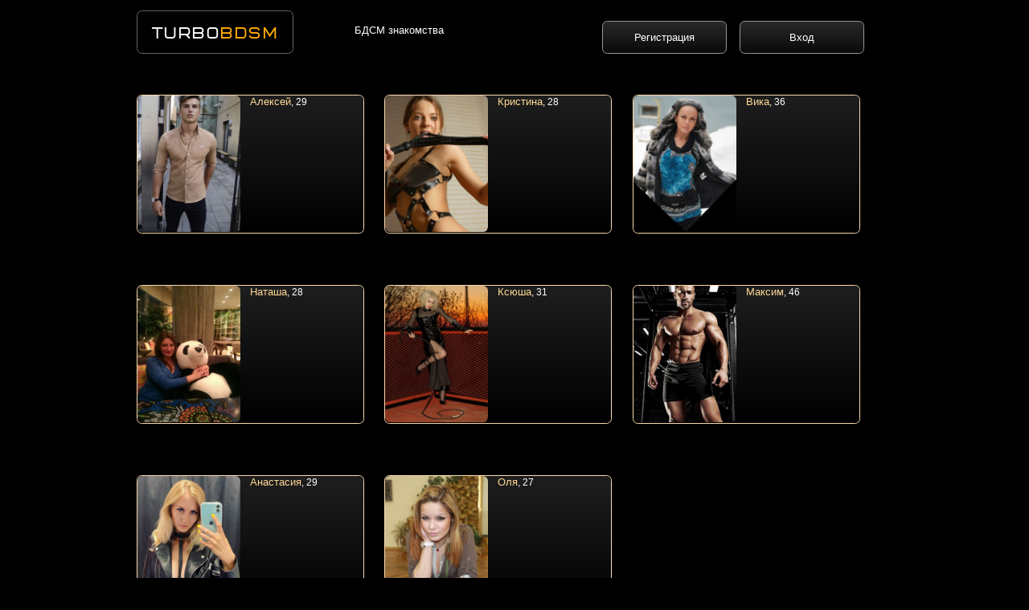

--- FILE ---
content_type: text/html; charset=UTF-8
request_url: https://turbobdsm.ru/bagrationovsk
body_size: 4776
content:
<html>
<head>
<meta http-equiv="Content-Type" content="text/html; charset=utf-8">
<title>БДСМ Багратионовск - секс BDSM в Багратионовске. Ищу Госпожа, Домина, Раб, Рабыня, Доминант, Господин, Хозяин. бдсм Багратионовск</title>
<meta name="description" content="БДСМ Багратионовск - ищу секс BDSM в городе Багратионовске. Ищу Госпожа, Домина, Раб, Рабыня, Доминант, Господин, Хозяин. бдсм Багратионовск">
<meta name="keywords" content="бдсм Багратионовск секс Госпожа Домина Раб Рабыня Доминант Господин Хозяин">
<link rel="stylesheet" type="text/css" href="/css-1.css">
<meta name="theme-color" content="#000000">
<meta name="viewport" content="width=device-width, initial-scale=1.0, ya-title=#000000,ya-dock=#000000">
<meta name="apple-mobile-web-app-status-bar-style" content="#000000">
<meta name="msapplication-navbutton-color" content="#000000">
<meta name="msapplication-TileColor" content="#000000">
<meta name="apple-mobile-web-app-capable" content="yes">
<meta name="mobile-web-app-capable" content="yes">
<link rel="icon" type="image/svg+xml" href="/favicon.svg">
<link rel="icon" type="image/png" sizes="512x512" href="/favicon.png">
<link rel="apple-touch-icon" sizes="180x180" href="/apple-icon-180x180.png">


<!-- Yandex.Metrika counter -->
<script type="text/javascript">
    (function(m,e,t,r,i,k,a){
        m[i]=m[i]||function(){(m[i].a=m[i].a||[]).push(arguments)};
        m[i].l=1*new Date();
        for (var j = 0; j < document.scripts.length; j++) {if (document.scripts[j].src === r) { return; }}
        k=e.createElement(t),a=e.getElementsByTagName(t)[0],k.async=1,k.src=r,a.parentNode.insertBefore(k,a)
    })(window, document,'script','https://mc.yandex.ru/metrika/tag.js?id=74391856', 'ym');

    ym(74391856, 'init', {ssr:true, clickmap:true, accurateTrackBounce:true, trackLinks:true});
</script>
<noscript><div><img src="https://mc.yandex.ru/watch/74391856" style="position:absolute; left:-9999px;" alt="" /></div></noscript>
<!-- /Yandex.Metrika counter -->


</head>
<body>

<div align=center class=body_div>

<div valign=top class=flexbox>

<div class="logo">
<div class="logo_text"><a href="/"><font class="logo_text_turbo">TURBO</font><font class="logo_text_bdsm">BDSM</font></a></div>
</div>


<style>
@media only screen and (min-width: 800px), only screen and (min-device-width: 800px) {
.logo_text {margin-top:0.8vw}
.logo_text_turbo {font-size:1.5vw;}
.logo_text_bdsm {font-size:1.5vw;}
.logo img {
width: 18vw;
margin-top: 1vw;
}
.logo {
    width: 15vw;
    margin-right: 6vw;
    display: table;
    margin-top: 1vw;
    float: left;
    border-radius: 0.5vw;
    padding-bottom: 1vw;
    border: 1px solid rgb(100,100,100);
}
.index_h1 {
    margin-bottom: 0vw;
    float: left;
    width: 24vw;
    line-height: 1;
    margin-top: 2.5vw;
}
}
</style>



<div class=index_h1>
БДСМ знакомства
<br>
</div>





<div class="uza_menu_index_page">
<a href="/users/reg.php" class="uza_button uza_otstup">Регистрация</a>
<a href="/users/login.php" class="uza_button">Вход</a>
</div>
<div class="clear"></div>





<a href='/users82549'>
<div class='uza_user_show_vip_t uza_user_show_mini_block'>
<table class='uza_user_show'>
<tr>
<td valign='top' class='uza_foto'>
<img src='/foto-mini/5/2995.jpg'>
</td>
<td valign=top>



<div class='uza_show_name'>Алексей<span>, 29</span></div>


</td>
</tr>
</table>
</div>
</a>

<a href='/users60532'>
<div class='uza_user_show_vip_t uza_user_show_mini_block'>
<table class='uza_user_show'>
<tr>
<td valign='top' class='uza_foto'>
<img src='/foto-mini/5/3829.jpg'>
</td>
<td valign=top>



<div class='uza_show_name'>Кристина<span>, 28</span></div>


</td>
</tr>
</table>
</div>
</a>

<a href='/users69097'>
<div class='uza_user_show_vip_t uza_user_show_mini_block'>
<table class='uza_user_show'>
<tr>
<td valign='top' class='uza_foto'>
<img src='/foto-mini/4/6255.jpg'>
</td>
<td valign=top>



<div class='uza_show_name'>Вика<span>, 36</span></div>


</td>
</tr>
</table>
</div>
</a>
<div class=clear></div>
<a href='/users69062'>
<div class='uza_user_show_vip_t uza_user_show_mini_block'>
<table class='uza_user_show'>
<tr>
<td valign='top' class='uza_foto'>
<img src='/foto-mini/4/6240.jpg'>
</td>
<td valign=top>



<div class='uza_show_name'>Наташа<span>, 28</span></div>


</td>
</tr>
</table>
</div>
</a>

<a href='/users22'>
<div class='uza_user_show_vip_t uza_user_show_mini_block'>
<table class='uza_user_show'>
<tr>
<td valign='top' class='uza_foto'>
<img src='/foto-mini/1/3.jpg'>
</td>
<td valign=top>



<div class='uza_show_name'>Ксюша<span>, 31</span></div>


</td>
</tr>
</table>
</div>
</a>

<a href='/users60783'>
<div class='uza_user_show_vip_t uza_user_show_mini_block'>
<table class='uza_user_show'>
<tr>
<td valign='top' class='uza_foto'>
<img src='/foto-mini/5/2974.jpg'>
</td>
<td valign=top>



<div class='uza_show_name'>Максим<span>, 46</span></div>


</td>
</tr>
</table>
</div>
</a>
<div class=clear></div>
<a href='/users98476'>
<div class='uza_user_show_vip_t uza_user_show_mini_block'>
<table class='uza_user_show'>
<tr>
<td valign='top' class='uza_foto'>
<img src='/foto-mini/6/293.jpg'>
</td>
<td valign=top>



<div class='uza_show_name'>Анастасия<span>, 29</span></div>


</td>
</tr>
</table>
</div>
</a>

<a href='/users69168'>
<div class='uza_user_show_vip_t uza_user_show_mini_block'>
<table class='uza_user_show'>
<tr>
<td valign='top' class='uza_foto'>
<img src='/foto-mini/4/6298.jpg'>
</td>
<td valign=top>



<div class='uza_show_name'>Оля<span>, 27</span></div>


</td>
</tr>
</table>
</div>
</a>
<div class=clear></div>



<h1>БДСМ Багратионовск</h1>


<a href='/users170449'>
<div class='uza_user_show_vip_f uza_user_show_mini_block'>
<table class='uza_user_show'>
<tr>
<td valign='top' class='uza_foto'>
<img src='/foto-mini/10/1716.jpg'>
</td>
<td valign=top>



<div class='uza_show_name'>Сергей<span>, 35</span></div>


</td>
</tr>
</table>
</div>
</a>

<a href='/users103685'>
<div class='uza_user_show_vip_f uza_user_show_mini_block'>
<table class='uza_user_show'>
<tr>
<td valign='top' class='uza_foto'>
<img src='/foto-mini/6/3830.jpg'>
</td>
<td valign=top>



<div class='uza_show_name'>Александр<span>, 26</span></div>


</td>
</tr>
</table>
</div>
</a>

<a href='/users82230'>
<div class='uza_user_show_vip_f uza_user_show_mini_block'>
<table class='uza_user_show'>
<tr>
<td valign='top' class='uza_foto'>
<img src='/foto-mini/5/8582.jpg'>
</td>
<td valign=top>



<div class='uza_show_name'>Оксана<span>, 35</span></div>


</td>
</tr>
</table>
</div>
</a>
<div class=clear></div>
<a href='/users188172'>
<div class='uza_user_show_vip_f uza_user_show_mini_block'>
<table class='uza_user_show'>
<tr>
<td valign='top' class='uza_foto'>
<img src='/foto-mini/10/5873.jpg'>
</td>
<td valign=top>



<div class='uza_show_name'>Qwatro<span>, 31</span></div>


</td>
</tr>
</table>
</div>
</a>

<a href='/users200977'>
<div class='uza_user_show_vip_f uza_user_show_mini_block'>
<table class='uza_user_show'>
<tr>
<td valign='top' class='uza_foto'>
<img src='/foto-mini/11/550.jpg'>
</td>
<td valign=top>



<div class='uza_show_name'>Алекс<span>, 51</span></div>


</td>
</tr>
</table>
</div>
</a>

<a href='/users168703'>
<div class='uza_user_show_vip_f uza_user_show_mini_block'>
<table class='uza_user_show'>
<tr>
<td valign='top' class='uza_foto'>
<img src='/foto-mini/9/6658.jpg'>
</td>
<td valign=top>



<div class='uza_show_name'>Herrin Saera<span>, 57</span></div>


</td>
</tr>
</table>
</div>
</a>
<div class=clear></div>
<a href='/users98589'>
<div class='uza_user_show_vip_f uza_user_show_mini_block'>
<table class='uza_user_show'>
<tr>
<td valign='top' class='uza_foto'>
<img src='/foto-mini/6/395.jpg'>
</td>
<td valign=top>



<div class='uza_show_name'>TAMERKHANE<span>, 36</span></div>


</td>
</tr>
</table>
</div>
</a>

<a href='/users80624'>
<div class='uza_user_show_vip_f uza_user_show_mini_block'>
<table class='uza_user_show'>
<tr>
<td valign='top' class='uza_foto'>
<img src='/foto-mini/5/3287.jpg'>
</td>
<td valign=top>



<div class='uza_show_name'>Никита<span>, 30</span></div>


</td>
</tr>
</table>
</div>
</a>

<a href='/users79622'>
<div class='uza_user_show_vip_f uza_user_show_mini_block'>
<table class='uza_user_show'>
<tr>
<td valign='top' class='uza_foto'>
<img src='/foto-mini/10/4358.jpg'>
</td>
<td valign=top>



<div class='uza_show_name'>Костя<span>, 48</span></div>


</td>
</tr>
</table>
</div>
</a>
<div class=clear></div>
<a href='/users180806'>
<div class='uza_user_show_vip_f uza_user_show_mini_block'>
<table class='uza_user_show'>
<tr>
<td valign='top' class='uza_foto'>
<img src='/foto-mini/10/2514.jpg'>
</td>
<td valign=top>



<div class='uza_show_name'>Александр<span>, 28</span></div>


</td>
</tr>
</table>
</div>
</a>

<a href='/users76229'>
<div class='uza_user_show_vip_f uza_user_show_mini_block'>
<table class='uza_user_show'>
<tr>
<td valign='top' class='uza_foto'>
<img src='/foto-mini/5/6579.jpg'>
</td>
<td valign=top>



<div class='uza_show_name'>Бони<span>, 31</span></div>


</td>
</tr>
</table>
</div>
</a>

<a href='/users192084'>
<div class='uza_user_show_vip_f uza_user_show_mini_block'>
<table class='uza_user_show'>
<tr>
<td valign='top' class='uza_foto'>
<img src='/foto-mini/10/7335.jpg'>
</td>
<td valign=top>



<div class='uza_show_name'>Toilet slave<span>, 58</span></div>


</td>
</tr>
</table>
</div>
</a>
<div class=clear></div><div class=clear></div><h2>БДСМ Багратионовск (BDSM)</h2>
<a href='/users219261'>
<div class='uza_user_show_vip_f uza_user_show_mini_block'>
<table class='uza_user_show'>
<tr>
<td valign='top' class='uza_foto'>
<img src='/foto-mini/11/7887.jpg'>
</td>
<td valign=top>



<div class='uza_show_name'>Adele<span>, 20</span></div>


</td>
</tr>
</table>
</div>
</a>

<a href='/users219286'>
<div class='uza_user_show_vip_f uza_user_show_mini_block'>
<table class='uza_user_show'>
<tr>
<td valign='top' class='uza_foto'>
<img src='/foto-mini/11/7897.jpg'>
</td>
<td valign=top>



<div class='uza_show_name'>отБДСМлю<span>, 45</span></div>


</td>
</tr>
</table>
</div>
</a>

<a href='/users209014'>
<div class='uza_user_show_vip_f uza_user_show_mini_block'>
<table class='uza_user_show'>
<tr>
<td valign='top' class='uza_foto'>
<img src='/foto-mini/11/5272.jpg'>
</td>
<td valign=top>



<div class='uza_show_name'>Сергей<span>, 40</span></div>


</td>
</tr>
</table>
</div>
</a>
<div class=clear></div>
<a href='/users162507'>
<div class='uza_user_show_vip_f uza_user_show_mini_block'>
<table class='uza_user_show'>
<tr>
<td valign='top' class='uza_foto'>
<img src='/foto-mini/10/633.jpg'>
</td>
<td valign=top>



<div class='uza_show_name'>Виктория<span>, 39</span></div>


</td>
</tr>
</table>
</div>
</a>

<a href='/users90957'>
<div class='uza_user_show_vip_f uza_user_show_mini_block'>
<table class='uza_user_show'>
<tr>
<td valign='top' class='uza_foto'>
<img src='/foto-mini/5/6776.jpg'>
</td>
<td valign=top>



<div class='uza_show_name'>Гиперион<span>, 35</span></div>


</td>
</tr>
</table>
</div>
</a>

<a href='/users191819'>
<div class='uza_user_show_vip_f uza_user_show_mini_block'>
<table class='uza_user_show'>
<tr>
<td valign='top' class='uza_foto'>
<img src='/foto-mini/10/7223.jpg'>
</td>
<td valign=top>



<div class='uza_show_name'>Xurrem<span>, 33</span></div>


</td>
</tr>
</table>
</div>
</a>
<div class=clear></div>
<a href='/users101691'>
<div class='uza_user_show_vip_f uza_user_show_mini_block'>
<table class='uza_user_show'>
<tr>
<td valign='top' class='uza_foto'>
<img src='/foto-mini/6/2458.jpg'>
</td>
<td valign=top>



<div class='uza_show_name'>Mark<span>, 36</span></div>


</td>
</tr>
</table>
</div>
</a>

<a href='/users209803'>
<div class='uza_user_show_vip_f uza_user_show_mini_block'>
<table class='uza_user_show'>
<tr>
<td valign='top' class='uza_foto'>
<img src='/foto-mini/11/3700.jpg'>
</td>
<td valign=top>



<div class='uza_show_name'>Александр<span>, 25</span></div>


</td>
</tr>
</table>
</div>
</a>

<a href='/users105424'>
<div class='uza_user_show_vip_f uza_user_show_mini_block'>
<table class='uza_user_show'>
<tr>
<td valign='top' class='uza_foto'>
<img src='/foto-mini/6/4866.jpg'>
</td>
<td valign=top>



<div class='uza_show_name'>Роман<span>, 37</span></div>


</td>
</tr>
</table>
</div>
</a>
<div class=clear></div>
<a href='/users96256'>
<div class='uza_user_show_vip_f uza_user_show_mini_block'>
<table class='uza_user_show'>
<tr>
<td valign='top' class='uza_foto'>
<img src='/foto-mini/5/9041.jpg'>
</td>
<td valign=top>



<div class='uza_show_name'>Anna<span>, 23</span></div>


</td>
</tr>
</table>
</div>
</a>

<a href='/users209295'>
<div class='uza_user_show_vip_f uza_user_show_mini_block'>
<table class='uza_user_show'>
<tr>
<td valign='top' class='uza_foto'>
<img src='/foto-mini/11/3477.jpg'>
</td>
<td valign=top>



<div class='uza_show_name'>раб<span>, 21</span></div>


</td>
</tr>
</table>
</div>
</a>

<a href='/users169996'>
<div class='uza_user_show_vip_f uza_user_show_mini_block'>
<table class='uza_user_show'>
<tr>
<td valign='top' class='uza_foto'>
<img src='/foto-mini/9/7323.jpg'>
</td>
<td valign=top>



<div class='uza_show_name'>Misstres Iren<span>, 32</span></div>


</td>
</tr>
</table>
</div>
</a>
<div class=clear></div><div class=clear></div><h2>Госпожа Багратионовск</h2>
<a href='/users185213'>
<div class='uza_user_show_vip_f uza_user_show_mini_block'>
<table class='uza_user_show'>
<tr>
<td valign='top' class='uza_foto'>
<img src='/foto-mini/10/4651.jpg'>
</td>
<td valign=top>



<div class='uza_show_name'>Tayra<span>, 36</span></div>


</td>
</tr>
</table>
</div>
</a>

<a href='/users183146'>
<div class='uza_user_show_vip_f uza_user_show_mini_block'>
<table class='uza_user_show'>
<tr>
<td valign='top' class='uza_foto'>
<img src='/foto-mini/10/3592.jpg'>
</td>
<td valign=top>



<div class='uza_show_name'>госпожа Вероника<span>, 30</span></div>


</td>
</tr>
</table>
</div>
</a>

<a href='/users189135'>
<div class='uza_user_show_vip_f uza_user_show_mini_block'>
<table class='uza_user_show'>
<tr>
<td valign='top' class='uza_foto'>
<img src='/foto-mini/10/6264.jpg'>
</td>
<td valign=top>



<div class='uza_show_name'>Костя<span>, 51</span></div>


</td>
</tr>
</table>
</div>
</a>
<div class=clear></div>
<a href='/users210147'>
<div class='uza_user_show_vip_f uza_user_show_mini_block'>
<table class='uza_user_show'>
<tr>
<td valign='top' class='uza_foto'>
<img src='/foto-mini/11/3833.jpg'>
</td>
<td valign=top>



<div class='uza_show_name'>Сергей<span>, 33</span></div>


</td>
</tr>
</table>
</div>
</a>

<a href='/users189626'>
<div class='uza_user_show_vip_f uza_user_show_mini_block'>
<table class='uza_user_show'>
<tr>
<td valign='top' class='uza_foto'>
<img src='/foto-mini/10/6467.jpg'>
</td>
<td valign=top>



<div class='uza_show_name'>Григорий<span>, 22</span></div>


</td>
</tr>
</table>
</div>
</a>

<a href='/users94284'>
<div class='uza_user_show_vip_f uza_user_show_mini_block'>
<table class='uza_user_show'>
<tr>
<td valign='top' class='uza_foto'>
<img src='/foto-mini/5/8219.jpg'>
</td>
<td valign=top>



<div class='uza_show_name'>Александр<span>, 37</span></div>


</td>
</tr>
</table>
</div>
</a>
<div class=clear></div>
<a href='/users214410'>
<div class='uza_user_show_vip_f uza_user_show_mini_block'>
<table class='uza_user_show'>
<tr>
<td valign='top' class='uza_foto'>
<img src='/foto-mini/11/5998.jpg'>
</td>
<td valign=top>



<div class='uza_show_name'>Ларс<span>, 18</span></div>


</td>
</tr>
</table>
</div>
</a>

<a href='/users82838'>
<div class='uza_user_show_vip_f uza_user_show_mini_block'>
<table class='uza_user_show'>
<tr>
<td valign='top' class='uza_foto'>
<img src='/foto-mini/5/3291.jpg'>
</td>
<td valign=top>



<div class='uza_show_name'>Игорь<span>, 37</span></div>


</td>
</tr>
</table>
</div>
</a>

<a href='/users210480'>
<div class='uza_user_show_vip_f uza_user_show_mini_block'>
<table class='uza_user_show'>
<tr>
<td valign='top' class='uza_foto'>
<img src='/foto-mini/11/3993.jpg'>
</td>
<td valign=top>



<div class='uza_show_name'>Paha<span>, 21</span></div>


</td>
</tr>
</table>
</div>
</a>
<div class=clear></div>
<a href='/users101655'>
<div class='uza_user_show_vip_f uza_user_show_mini_block'>
<table class='uza_user_show'>
<tr>
<td valign='top' class='uza_foto'>
<img src='/foto-mini/6/2446.jpg'>
</td>
<td valign=top>



<div class='uza_show_name'>Mizery<span>, 37</span></div>


</td>
</tr>
</table>
</div>
</a>

<a href='/users180677'>
<div class='uza_user_show_vip_f uza_user_show_mini_block'>
<table class='uza_user_show'>
<tr>
<td valign='top' class='uza_foto'>
<img src='/foto-mini/10/7308.jpg'>
</td>
<td valign=top>



<div class='uza_show_name'>Zjvanetskiy<span>, 29</span></div>


</td>
</tr>
</table>
</div>
</a>

<a href='/users218848'>
<div class='uza_user_show_vip_f uza_user_show_mini_block'>
<table class='uza_user_show'>
<tr>
<td valign='top' class='uza_foto'>
<img src='/foto-mini/11/8073.jpg'>
</td>
<td valign=top>



<div class='uza_show_name'>Maks<span>, 46</span></div>


</td>
</tr>
</table>
</div>
</a>
<div class=clear></div><div class=clear></div><h2>Домина Багратионовск</h2>
<a href='/users189870'>
<div class='uza_user_show_vip_f uza_user_show_mini_block'>
<table class='uza_user_show'>
<tr>
<td valign='top' class='uza_foto'>
<img src='/foto-mini/10/6559.jpg'>
</td>
<td valign=top>



<div class='uza_show_name'>Alex<span>, 37</span></div>


</td>
</tr>
</table>
</div>
</a>

<a href='/users99899'>
<div class='uza_user_show_vip_f uza_user_show_mini_block'>
<table class='uza_user_show'>
<tr>
<td valign='top' class='uza_foto'>
<img src='/foto-mini/6/1197.jpg'>
</td>
<td valign=top>



<div class='uza_show_name'>Alonso<span>, 35</span></div>


</td>
</tr>
</table>
</div>
</a>

<a href='/users59818'>
<div class='uza_user_show_vip_f uza_user_show_mini_block'>
<table class='uza_user_show'>
<tr>
<td valign='top' class='uza_foto'>
<img src='/foto-mini/5/7549.jpg'>
</td>
<td valign=top>



<div class='uza_show_name'>BigSammy<span>, 57</span></div>


</td>
</tr>
</table>
</div>
</a>
<div class=clear></div>
<a href='/users182783'>
<div class='uza_user_show_vip_f uza_user_show_mini_block'>
<table class='uza_user_show'>
<tr>
<td valign='top' class='uza_foto'>
<img src='/foto-mini/10/3687.jpg'>
</td>
<td valign=top>



<div class='uza_show_name'>Карина<span>, 25</span></div>


</td>
</tr>
</table>
</div>
</a>

<a href='/users201861'>
<div class='uza_user_show_vip_f uza_user_show_mini_block'>
<table class='uza_user_show'>
<tr>
<td valign='top' class='uza_foto'>
<img src='/foto-mini/11/671.jpg'>
</td>
<td valign=top>



<div class='uza_show_name'>MissVivyan<span>, 45</span></div>


</td>
</tr>
</table>
</div>
</a>

<a href='/users217492'>
<div class='uza_user_show_vip_f uza_user_show_mini_block'>
<table class='uza_user_show'>
<tr>
<td valign='top' class='uza_foto'>
<img src='/foto-mini/11/7400.jpg'>
</td>
<td valign=top>



<div class='uza_show_name'>Наталия<span>, 45</span></div>


</td>
</tr>
</table>
</div>
</a>
<div class=clear></div>
<a href='/users82027'>
<div class='uza_user_show_vip_f uza_user_show_mini_block'>
<table class='uza_user_show'>
<tr>
<td valign='top' class='uza_foto'>
<img src='/foto-mini/5/3355.jpg'>
</td>
<td valign=top>



<div class='uza_show_name'>Роман<span>, 45</span></div>


</td>
</tr>
</table>
</div>
</a>

<a href='/users208255'>
<div class='uza_user_show_vip_f uza_user_show_mini_block'>
<table class='uza_user_show'>
<tr>
<td valign='top' class='uza_foto'>
<img src='/foto-mini/11/3000.jpg'>
</td>
<td valign=top>



<div class='uza_show_name'>Олег<span>, 37</span></div>


</td>
</tr>
</table>
</div>
</a>

<a href='/users175386'>
<div class='uza_user_show_vip_f uza_user_show_mini_block'>
<table class='uza_user_show'>
<tr>
<td valign='top' class='uza_foto'>
<img src='/foto-mini/9/9848.jpg'>
</td>
<td valign=top>



<div class='uza_show_name'>Alex<span>, 47</span></div>


</td>
</tr>
</table>
</div>
</a>
<div class=clear></div>
<a href='/users81095'>
<div class='uza_user_show_vip_f uza_user_show_mini_block'>
<table class='uza_user_show'>
<tr>
<td valign='top' class='uza_foto'>
<img src='/foto-mini/6/459.jpg'>
</td>
<td valign=top>



<div class='uza_show_name'>Сергей<span>, 57</span></div>


</td>
</tr>
</table>
</div>
</a>

<a href='/users207947'>
<div class='uza_user_show_vip_f uza_user_show_mini_block'>
<table class='uza_user_show'>
<tr>
<td valign='top' class='uza_foto'>
<img src='/foto-mini/11/3749.jpg'>
</td>
<td valign=top>



<div class='uza_show_name'>Андрей<span>, 21</span></div>


</td>
</tr>
</table>
</div>
</a>

<a href='/users91802'>
<div class='uza_user_show_vip_f uza_user_show_mini_block'>
<table class='uza_user_show'>
<tr>
<td valign='top' class='uza_foto'>
<img src='/foto-mini/5/8814.jpg'>
</td>
<td valign=top>



<div class='uza_show_name'>Андрей<span>, 43</span></div>


</td>
</tr>
</table>
</div>
</a>
<div class=clear></div><div class=clear></div><h2>Раб Багратионовск</h2>
<a href='/users101206'>
<div class='uza_user_show_vip_f uza_user_show_mini_block'>
<table class='uza_user_show'>
<tr>
<td valign='top' class='uza_foto'>
<img src='/foto-mini/6/2148.jpg'>
</td>
<td valign=top>



<div class='uza_show_name'>Сергей<span>, 49</span></div>


</td>
</tr>
</table>
</div>
</a>

<a href='/users179700'>
<div class='uza_user_show_vip_f uza_user_show_mini_block'>
<table class='uza_user_show'>
<tr>
<td valign='top' class='uza_foto'>
<img src='/foto-mini/10/1959.jpg'>
</td>
<td valign=top>



<div class='uza_show_name'>Tim<span>, 25</span></div>


</td>
</tr>
</table>
</div>
</a>

<a href='/users180695'>
<div class='uza_user_show_vip_f uza_user_show_mini_block'>
<table class='uza_user_show'>
<tr>
<td valign='top' class='uza_foto'>
<img src='/foto-mini/10/2451.jpg'>
</td>
<td valign=top>



<div class='uza_show_name'>Igor<span>, 52</span></div>


</td>
</tr>
</table>
</div>
</a>
<div class=clear></div>
<a href='/users102713'>
<div class='uza_user_show_vip_f uza_user_show_mini_block'>
<table class='uza_user_show'>
<tr>
<td valign='top' class='uza_foto'>
<img src='/foto-mini/6/3129.jpg'>
</td>
<td valign=top>



<div class='uza_show_name'>Геннадий<span>, 35</span></div>


</td>
</tr>
</table>
</div>
</a>

<a href='/users191170'>
<div class='uza_user_show_vip_f uza_user_show_mini_block'>
<table class='uza_user_show'>
<tr>
<td valign='top' class='uza_foto'>
<img src='/foto-mini/10/6988.jpg'>
</td>
<td valign=top>



<div class='uza_show_name'>Alex<span>, 30</span></div>


</td>
</tr>
</table>
</div>
</a>

<a href='/users214836'>
<div class='uza_user_show_vip_f uza_user_show_mini_block'>
<table class='uza_user_show'>
<tr>
<td valign='top' class='uza_foto'>
<img src='/foto-mini/11/6306.jpg'>
</td>
<td valign=top>



<div class='uza_show_name'>Алена<span>, 36</span></div>


</td>
</tr>
</table>
</div>
</a>
<div class=clear></div>
<a href='/users80121'>
<div class='uza_user_show_vip_f uza_user_show_mini_block'>
<table class='uza_user_show'>
<tr>
<td valign='top' class='uza_foto'>
<img src='/foto-mini/5/4563.jpg'>
</td>
<td valign=top>



<div class='uza_show_name'>Александр<span>, 44</span></div>


</td>
</tr>
</table>
</div>
</a>

<a href='/users178341'>
<div class='uza_user_show_vip_f uza_user_show_mini_block'>
<table class='uza_user_show'>
<tr>
<td valign='top' class='uza_foto'>
<img src='/foto-mini/10/1175.jpg'>
</td>
<td valign=top>



<div class='uza_show_name'>Дима<span>, 35</span></div>


</td>
</tr>
</table>
</div>
</a>

<a href='/users191983'>
<div class='uza_user_show_vip_f uza_user_show_mini_block'>
<table class='uza_user_show'>
<tr>
<td valign='top' class='uza_foto'>
<img src='/foto-mini/10/7297.jpg'>
</td>
<td valign=top>



<div class='uza_show_name'>Rami<span>, 33</span></div>


</td>
</tr>
</table>
</div>
</a>
<div class=clear></div>
<a href='/users103785'>
<div class='uza_user_show_vip_f uza_user_show_mini_block'>
<table class='uza_user_show'>
<tr>
<td valign='top' class='uza_foto'>
<img src='/foto-mini/6/3887.jpg'>
</td>
<td valign=top>



<div class='uza_show_name'>Serg<span>, 47</span></div>


</td>
</tr>
</table>
</div>
</a>

<a href='/users211641'>
<div class='uza_user_show_vip_f uza_user_show_mini_block'>
<table class='uza_user_show'>
<tr>
<td valign='top' class='uza_foto'>
<img src='/foto-mini/11/4529.jpg'>
</td>
<td valign=top>



<div class='uza_show_name'>Александр<span>, 38</span></div>


</td>
</tr>
</table>
</div>
</a>

<a href='/users210333'>
<div class='uza_user_show_vip_f uza_user_show_mini_block'>
<table class='uza_user_show'>
<tr>
<td valign='top' class='uza_foto'>
<img src='/foto-mini/11/3934.jpg'>
</td>
<td valign=top>



<div class='uza_show_name'>Влад<span>, 23</span></div>


</td>
</tr>
</table>
</div>
</a>
<div class=clear></div><div class=clear></div><h2>Рабыня Багратионовск</h2>
<a href='/users82093'>
<div class='uza_user_show_vip_f uza_user_show_mini_block'>
<table class='uza_user_show'>
<tr>
<td valign='top' class='uza_foto'>
<img src='/foto-mini/5/3194.jpg'>
</td>
<td valign=top>



<div class='uza_show_name'>Alex<span>, 27</span></div>


</td>
</tr>
</table>
</div>
</a>

<a href='/users187313'>
<div class='uza_user_show_vip_f uza_user_show_mini_block'>
<table class='uza_user_show'>
<tr>
<td valign='top' class='uza_foto'>
<img src='/foto-mini/10/5519.jpg'>
</td>
<td valign=top>



<div class='uza_show_name'>Svetofob<span>, 43</span></div>


</td>
</tr>
</table>
</div>
</a>

<a href='/users124617'>
<div class='uza_user_show_vip_f uza_user_show_mini_block'>
<table class='uza_user_show'>
<tr>
<td valign='top' class='uza_foto'>
<img src='/foto-mini/9/6756.jpg'>
</td>
<td valign=top>



<div class='uza_show_name'>Владимир<span>, 72</span></div>


</td>
</tr>
</table>
</div>
</a>
<div class=clear></div>
<a href='/users193849'>
<div class='uza_user_show_vip_f uza_user_show_mini_block'>
<table class='uza_user_show'>
<tr>
<td valign='top' class='uza_foto'>
<img src='/foto-mini/10/7945.jpg'>
</td>
<td valign=top>



<div class='uza_show_name'>Александра<span>, 20</span></div>


</td>
</tr>
</table>
</div>
</a>

<a href='/users123663'>
<div class='uza_user_show_vip_f uza_user_show_mini_block'>
<table class='uza_user_show'>
<tr>
<td valign='top' class='uza_foto'>
<img src='/foto-mini/11/5702.jpg'>
</td>
<td valign=top>



<div class='uza_show_name'>Юра<span>, 67</span></div>


</td>
</tr>
</table>
</div>
</a>

<a href='/users182240'>
<div class='uza_user_show_vip_f uza_user_show_mini_block'>
<table class='uza_user_show'>
<tr>
<td valign='top' class='uza_foto'>
<img src='/foto-mini/10/3216.jpg'>
</td>
<td valign=top>



<div class='uza_show_name'>Максим<span>, 37</span></div>


</td>
</tr>
</table>
</div>
</a>
<div class=clear></div>
<a href='/users61887'>
<div class='uza_user_show_vip_f uza_user_show_mini_block'>
<table class='uza_user_show'>
<tr>
<td valign='top' class='uza_foto'>
<img src='/foto-mini/11/5920.jpg'>
</td>
<td valign=top>



<div class='uza_show_name'>PSYCON<span>, 52</span></div>


</td>
</tr>
</table>
</div>
</a>

<a href='/users82094'>
<div class='uza_user_show_vip_f uza_user_show_mini_block'>
<table class='uza_user_show'>
<tr>
<td valign='top' class='uza_foto'>
<img src='/foto-mini/5/5533.jpg'>
</td>
<td valign=top>



<div class='uza_show_name'>Дмитрий<span>, 27</span></div>


</td>
</tr>
</table>
</div>
</a>

<a href='/users215663'>
<div class='uza_user_show_vip_f uza_user_show_mini_block'>
<table class='uza_user_show'>
<tr>
<td valign='top' class='uza_foto'>
<img src='/foto-mini/11/6761.jpg'>
</td>
<td valign=top>



<div class='uza_show_name'>Александр<span>, 44</span></div>


</td>
</tr>
</table>
</div>
</a>
<div class=clear></div>
<a href='/users175990'>
<div class='uza_user_show_vip_f uza_user_show_mini_block'>
<table class='uza_user_show'>
<tr>
<td valign='top' class='uza_foto'>
<img src='/foto-mini/10/30.jpg'>
</td>
<td valign=top>



<div class='uza_show_name'>Александра<span>, 31</span></div>


</td>
</tr>
</table>
</div>
</a>

<a href='/users202276'>
<div class='uza_user_show_vip_f uza_user_show_mini_block'>
<table class='uza_user_show'>
<tr>
<td valign='top' class='uza_foto'>
<img src='/foto-mini/11/806.jpg'>
</td>
<td valign=top>



<div class='uza_show_name'>Серж<span>, 51</span></div>


</td>
</tr>
</table>
</div>
</a>

<a href='/users90489'>
<div class='uza_user_show_vip_f uza_user_show_mini_block'>
<table class='uza_user_show'>
<tr>
<td valign='top' class='uza_foto'>
<img src='/foto-mini/5/6565.jpg'>
</td>
<td valign=top>



<div class='uza_show_name'>Дина<span>, 40</span></div>


</td>
</tr>
</table>
</div>
</a>
<div class=clear></div><div class=clear></div><h2>Господин Багратионовск</h2>
<a href='/users185262'>
<div class='uza_user_show_vip_f uza_user_show_mini_block'>
<table class='uza_user_show'>
<tr>
<td valign='top' class='uza_foto'>
<img src='/foto-mini/10/4681.jpg'>
</td>
<td valign=top>



<div class='uza_show_name'>DianaFemdom<span>, 26</span></div>


</td>
</tr>
</table>
</div>
</a>

<a href='/users210493'>
<div class='uza_user_show_vip_f uza_user_show_mini_block'>
<table class='uza_user_show'>
<tr>
<td valign='top' class='uza_foto'>
<img src='/foto-mini/11/3997.jpg'>
</td>
<td valign=top>



<div class='uza_show_name'>Алексей<span>, 35</span></div>


</td>
</tr>
</table>
</div>
</a>

<a href='/users86439'>
<div class='uza_user_show_vip_f uza_user_show_mini_block'>
<table class='uza_user_show'>
<tr>
<td valign='top' class='uza_foto'>
<img src='/foto-mini/5/4885.jpg'>
</td>
<td valign=top>



<div class='uza_show_name'>Миколас<span>, 38</span></div>


</td>
</tr>
</table>
</div>
</a>
<div class=clear></div>
<a href='/users179635'>
<div class='uza_user_show_vip_f uza_user_show_mini_block'>
<table class='uza_user_show'>
<tr>
<td valign='top' class='uza_foto'>
<img src='/foto-mini/10/2142.jpg'>
</td>
<td valign=top>



<div class='uza_show_name'>Руслан<span>, 41</span></div>


</td>
</tr>
</table>
</div>
</a>

<a href='/users104945'>
<div class='uza_user_show_vip_f uza_user_show_mini_block'>
<table class='uza_user_show'>
<tr>
<td valign='top' class='uza_foto'>
<img src='/foto-mini/6/4615.jpg'>
</td>
<td valign=top>



<div class='uza_show_name'>Al<span>, 28</span></div>


</td>
</tr>
</table>
</div>
</a>

<a href='/users204848'>
<div class='uza_user_show_vip_f uza_user_show_mini_block'>
<table class='uza_user_show'>
<tr>
<td valign='top' class='uza_foto'>
<img src='/foto-mini/11/1718.jpg'>
</td>
<td valign=top>



<div class='uza_show_name'>Алексей<span>, 49</span></div>


</td>
</tr>
</table>
</div>
</a>
<div class=clear></div>
<a href='/users180031'>
<div class='uza_user_show_vip_f uza_user_show_mini_block'>
<table class='uza_user_show'>
<tr>
<td valign='top' class='uza_foto'>
<img src='/foto-mini/10/3234.jpg'>
</td>
<td valign=top>



<div class='uza_show_name'>Валера<span>, 22</span></div>


</td>
</tr>
</table>
</div>
</a>

<a href='/users220035'>
<div class='uza_user_show_vip_f uza_user_show_mini_block'>
<table class='uza_user_show'>
<tr>
<td valign='top' class='uza_foto'>
<img src='/foto-mini/11/8224.jpg'>
</td>
<td valign=top>



<div class='uza_show_name'>Александр<span>, 26</span></div>


</td>
</tr>
</table>
</div>
</a>

<a href='/users218931'>
<div class='uza_user_show_vip_f uza_user_show_mini_block'>
<table class='uza_user_show'>
<tr>
<td valign='top' class='uza_foto'>
<img src='/foto-mini/11/7830.jpg'>
</td>
<td valign=top>



<div class='uza_show_name'>Александр<span>, 43</span></div>


</td>
</tr>
</table>
</div>
</a>
<div class=clear></div>
<a href='/users175006'>
<div class='uza_user_show_vip_f uza_user_show_mini_block'>
<table class='uza_user_show'>
<tr>
<td valign='top' class='uza_foto'>
<img src='/foto-mini/9/9636.jpg'>
</td>
<td valign=top>



<div class='uza_show_name'>Vector<span>, 45</span></div>


</td>
</tr>
</table>
</div>
</a>

<a href='/users83232'>
<div class='uza_user_show_vip_f uza_user_show_mini_block'>
<table class='uza_user_show'>
<tr>
<td valign='top' class='uza_foto'>
<img src='/foto-mini/5/3521.jpg'>
</td>
<td valign=top>



<div class='uza_show_name'>Георгий<span>, 27</span></div>


</td>
</tr>
</table>
</div>
</a>

<a href='/users172759'>
<div class='uza_user_show_vip_f uza_user_show_mini_block'>
<table class='uza_user_show'>
<tr>
<td valign='top' class='uza_foto'>
<img src='/foto-mini/10/8217.jpg'>
</td>
<td valign=top>



<div class='uza_show_name'>Сергей<span>, 60</span></div>


</td>
</tr>
</table>
</div>
</a>
<div class=clear></div><div class=clear></div><h2>Хозяин Багратионовск</h2>
<a href='/users210725'>
<div class='uza_user_show_vip_f uza_user_show_mini_block'>
<table class='uza_user_show'>
<tr>
<td valign='top' class='uza_foto'>
<img src='/foto-mini/11/4459.jpg'>
</td>
<td valign=top>



<div class='uza_show_name'>Софья<span>, 22</span></div>


</td>
</tr>
</table>
</div>
</a>

<a href='/users95094'>
<div class='uza_user_show_vip_f uza_user_show_mini_block'>
<table class='uza_user_show'>
<tr>
<td valign='top' class='uza_foto'>
<img src='/foto-mini/5/8401.jpg'>
</td>
<td valign=top>



<div class='uza_show_name'>Влад<span>, 30</span></div>


</td>
</tr>
</table>
</div>
</a>

<a href='/users171637'>
<div class='uza_user_show_vip_f uza_user_show_mini_block'>
<table class='uza_user_show'>
<tr>
<td valign='top' class='uza_foto'>
<img src='/foto-mini/9/8080.jpg'>
</td>
<td valign=top>



<div class='uza_show_name'>Дмитрий<span>, 28</span></div>


</td>
</tr>
</table>
</div>
</a>
<div class=clear></div>
<a href='/users211094'>
<div class='uza_user_show_vip_f uza_user_show_mini_block'>
<table class='uza_user_show'>
<tr>
<td valign='top' class='uza_foto'>
<img src='/foto-mini/11/4279.jpg'>
</td>
<td valign=top>



<div class='uza_show_name'>Госпожа Аллин<span>, 24</span></div>


</td>
</tr>
</table>
</div>
</a>

<a href='/users184129'>
<div class='uza_user_show_vip_f uza_user_show_mini_block'>
<table class='uza_user_show'>
<tr>
<td valign='top' class='uza_foto'>
<img src='/foto-mini/10/4095.jpg'>
</td>
<td valign=top>



<div class='uza_show_name'>Oleg<span>, 43</span></div>


</td>
</tr>
</table>
</div>
</a>

<a href='/users187307'>
<div class='uza_user_show_vip_f uza_user_show_mini_block'>
<table class='uza_user_show'>
<tr>
<td valign='top' class='uza_foto'>
<img src='/foto-mini/10/5517.jpg'>
</td>
<td valign=top>



<div class='uza_show_name'>Дмитрий Викторович<span>, 56</span></div>


</td>
</tr>
</table>
</div>
</a>
<div class=clear></div>
<a href='/users149474'>
<div class='uza_user_show_vip_f uza_user_show_mini_block'>
<table class='uza_user_show'>
<tr>
<td valign='top' class='uza_foto'>
<img src='/foto-mini/10/1774.jpg'>
</td>
<td valign=top>



<div class='uza_show_name'>Юлия<span>, 38</span></div>


</td>
</tr>
</table>
</div>
</a>

<a href='/users101124'>
<div class='uza_user_show_vip_f uza_user_show_mini_block'>
<table class='uza_user_show'>
<tr>
<td valign='top' class='uza_foto'>
<img src='/foto-mini/6/2060.jpg'>
</td>
<td valign=top>



<div class='uza_show_name'>Ира<span>, 42</span></div>


</td>
</tr>
</table>
</div>
</a>

<a href='/users187933'>
<div class='uza_user_show_vip_f uza_user_show_mini_block'>
<table class='uza_user_show'>
<tr>
<td valign='top' class='uza_foto'>
<img src='/foto-mini/10/5761.jpg'>
</td>
<td valign=top>



<div class='uza_show_name'>Алиса<span>, 30</span></div>


</td>
</tr>
</table>
</div>
</a>
<div class=clear></div>
<a href='/users102142'>
<div class='uza_user_show_vip_f uza_user_show_mini_block'>
<table class='uza_user_show'>
<tr>
<td valign='top' class='uza_foto'>
<img src='/foto-mini/6/2742.jpg'>
</td>
<td valign=top>



<div class='uza_show_name'>Марсель<span>, 44</span></div>


</td>
</tr>
</table>
</div>
</a>

<a href='/users204199'>
<div class='uza_user_show_vip_f uza_user_show_mini_block'>
<table class='uza_user_show'>
<tr>
<td valign='top' class='uza_foto'>
<img src='/foto-mini/11/1455.jpg'>
</td>
<td valign=top>



<div class='uza_show_name'>Мартин<span>, 37</span></div>


</td>
</tr>
</table>
</div>
</a>

<a href='/users102026'>
<div class='uza_user_show_vip_f uza_user_show_mini_block'>
<table class='uza_user_show'>
<tr>
<td valign='top' class='uza_foto'>
<img src='/foto-mini/6/2666.jpg'>
</td>
<td valign=top>



<div class='uza_show_name'>Елена<span>, 35</span></div>


</td>
</tr>
</table>
</div>
</a>
<div class=clear></div><div class=clear></div><h2>Ищу в Багратионовске БДСМ</h2>
<a href='/users214607'>
<div class='uza_user_show_vip_f uza_user_show_mini_block'>
<table class='uza_user_show'>
<tr>
<td valign='top' class='uza_foto'>
<img src='/foto-mini/11/6167.jpg'>
</td>
<td valign=top>



<div class='uza_show_name'>Пума<span>, 35</span></div>


</td>
</tr>
</table>
</div>
</a>

<a href='/users184352'>
<div class='uza_user_show_vip_f uza_user_show_mini_block'>
<table class='uza_user_show'>
<tr>
<td valign='top' class='uza_foto'>
<img src='/foto-mini/10/4301.jpg'>
</td>
<td valign=top>



<div class='uza_show_name'>Alexander<span>, 39</span></div>


</td>
</tr>
</table>
</div>
</a>

<a href='/users176285'>
<div class='uza_user_show_vip_f uza_user_show_mini_block'>
<table class='uza_user_show'>
<tr>
<td valign='top' class='uza_foto'>
<img src='/foto-mini/10/161.jpg'>
</td>
<td valign=top>



<div class='uza_show_name'>Митя<span>, 43</span></div>


</td>
</tr>
</table>
</div>
</a>
<div class=clear></div>
<a href='/users181479'>
<div class='uza_user_show_vip_f uza_user_show_mini_block'>
<table class='uza_user_show'>
<tr>
<td valign='top' class='uza_foto'>
<img src='/foto-mini/10/2824.jpg'>
</td>
<td valign=top>



<div class='uza_show_name'>TulskiyPryanik<span>, 24</span></div>


</td>
</tr>
</table>
</div>
</a>

<a href='/users188887'>
<div class='uza_user_show_vip_f uza_user_show_mini_block'>
<table class='uza_user_show'>
<tr>
<td valign='top' class='uza_foto'>
<img src='/foto-mini/10/6168.jpg'>
</td>
<td valign=top>



<div class='uza_show_name'>Ishmael<span>, 27</span></div>


</td>
</tr>
</table>
</div>
</a>

<a href='/users89278'>
<div class='uza_user_show_vip_f uza_user_show_mini_block'>
<table class='uza_user_show'>
<tr>
<td valign='top' class='uza_foto'>
<img src='/foto-mini/5/6038.jpg'>
</td>
<td valign=top>



<div class='uza_show_name'>Миледи<span>, 38</span></div>


</td>
</tr>
</table>
</div>
</a>
<div class=clear></div>
<a href='/users213739'>
<div class='uza_user_show_vip_f uza_user_show_mini_block'>
<table class='uza_user_show'>
<tr>
<td valign='top' class='uza_foto'>
<img src='/foto-mini/11/5612.jpg'>
</td>
<td valign=top>



<div class='uza_show_name'>Виталий<span>, 61</span></div>


</td>
</tr>
</table>
</div>
</a>

<a href='/users175100'>
<div class='uza_user_show_vip_f uza_user_show_mini_block'>
<table class='uza_user_show'>
<tr>
<td valign='top' class='uza_foto'>
<img src='/foto-mini/9/9689.jpg'>
</td>
<td valign=top>



<div class='uza_show_name'>Олег<span>, 23</span></div>


</td>
</tr>
</table>
</div>
</a>

<a href='/users198892'>
<div class='uza_user_show_vip_f uza_user_show_mini_block'>
<table class='uza_user_show'>
<tr>
<td valign='top' class='uza_foto'>
<img src='/foto-mini/10/9803.jpg'>
</td>
<td valign=top>



<div class='uza_show_name'>Alexandr<span>, 40</span></div>


</td>
</tr>
</table>
</div>
</a>
<div class=clear></div>
<a href='/users89938'>
<div class='uza_user_show_vip_f uza_user_show_mini_block'>
<table class='uza_user_show'>
<tr>
<td valign='top' class='uza_foto'>
<img src='/foto-mini/5/6348.jpg'>
</td>
<td valign=top>



<div class='uza_show_name'>La<span>, 39</span></div>


</td>
</tr>
</table>
</div>
</a>

<a href='/users219822'>
<div class='uza_user_show_vip_f uza_user_show_mini_block'>
<table class='uza_user_show'>
<tr>
<td valign='top' class='uza_foto'>
<img src='/foto-mini/11/8143.jpg'>
</td>
<td valign=top>



<div class='uza_show_name'>Denis<span>, 38</span></div>


</td>
</tr>
</table>
</div>
</a>

<a href='/users83864'>
<div class='uza_user_show_vip_f uza_user_show_mini_block'>
<table class='uza_user_show'>
<tr>
<td valign='top' class='uza_foto'>
<img src='/foto-mini/5/3830.jpg'>
</td>
<td valign=top>



<div class='uza_show_name'>Anton<span>, 39</span></div>


</td>
</tr>
</table>
</div>
</a>
<div class=clear></div>

<br>
<br>
<br>
<br>


<div class=clear></div><div class=page_css><img src="/foto/11/6657.jpg" class=foto_ruletka style="float:left;"></div> <div class=clear></div><hr><br><br>

<div class=clear></div><div class=page_css><img src="/foto/6/2172.jpg" class=foto_ruletka style="float:left;"></div> <div class=clear></div><hr><br><br><div class=clear></div><div class=page_css><img src="/foto/6/2174.jpg" class=foto_ruletka style="float:left;"></div> <div class=clear></div><hr><br><br><div class=clear></div><div class=page_css><img src="/foto/6/2178.jpg" class=foto_ruletka style="float:left;"></div> <div class=clear></div><hr><br><br>

<br>
<br>

Страна Россия, Регион Калининградская обл., Город Багратионовск.

<br>
<br>

<a href="/">БДСМ знакомства</a><br>
<a href="/users/support.php">Служба поддержки</a><br>
<a href="/users/online.php">Сейчас на сайте</a><br>
<a href="/users/search.php">Поиск</a><br>
<a href="/users/emailpass.php">Забыли пароль?</a><br>
<br>
<br>



</div>
</div>

</body>
</html>